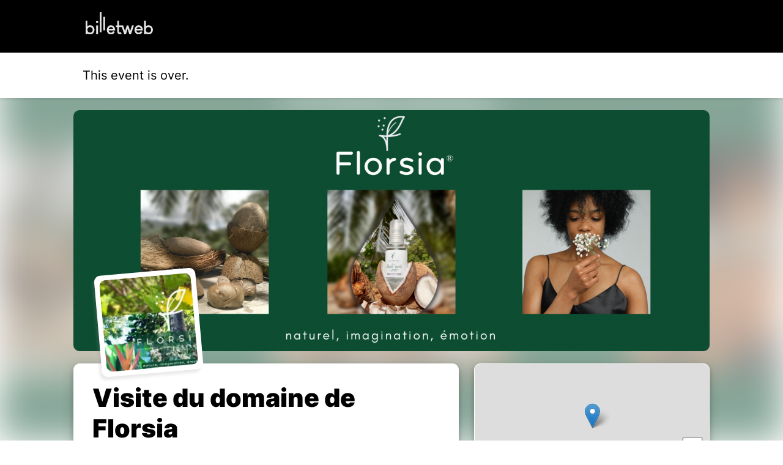

--- FILE ---
content_type: text/html; charset=UTF-8
request_url: https://www.billetweb.fr/visite-du-domaine-de-florsia28
body_size: 12475
content:
<!DOCTYPE html>
<!--[if IE 7 ]>    <html class="ie7 oldie"> <![endif]-->
<!--[if IE 8 ]>    <html class="ie8 oldie"> <![endif]-->
<!--[if IE 9 ]>    <html class="ie9"> <![endif]-->
<!--[if (gt IE 9)|!(IE)]><!--> <html> <!--<![endif]-->

<head>
    <meta http-equiv="X-UA-Compatible" content="IE=edge,chrome=1"/>
    <meta charset="utf-8"/>

    <meta name="author" content="Frédéric">
	<meta http-equiv="Content-Type" content="text/html; charset=utf-8" />
	<meta http-equiv="content-language" content="en">
	<meta name="description" content="Tickets : Visite du domaine de Florsia - Billetweb">

	<meta property="og:title" content="Tickets : Visite du domaine de Florsia"/>
	<meta property="og:url" content="https://www.billetweb.fr/visite-du-domaine-de-florsia28"/>
	<meta property="og:locale" content="en_EN" />
	<meta property="og:locale:alternate" content="fr_FR" />
	<meta property="og:locale:alternate" content="en_EN" />
	<meta property="og:locale:alternate" content="es_ES" />
	<meta property="og:image" content="https://www.billetweb.fr/files/page/thumb/visite-du-domaine-de-florsia28.png?v=1644608720"/>
	<meta property="og:image" content="https://www.billetweb.fr/files/event/150/989120.jpg"/>
	<meta property="og:image:secure_url" content="https://www.billetweb.fr/files/page/thumb/visite-du-domaine-de-florsia28.png?v=1644608720" />
	<meta property="og:type" content="website" />
	<meta name="viewport" content="width=device-width, initial-scale=1, maximum-scale=1, user-scalable=no" />
	<link rel="icon" type="image/jpg" sizes="32x32" href="/files/event/32/989120.jpg">
	<link rel="icon" type="image/jpg" sizes="150x150" href="/files/event/150/989120.jpg?v=1644608720">
	
	<title>Tickets : Visite du domaine de Florsia - Billetweb</title>



 <script async src="https://www.googletagmanager.com/gtag/js?id=G-3KS0NZXVSY" type="85992b6ac41dc49ed6836a32-text/javascript"></script>
<script type="85992b6ac41dc49ed6836a32-text/javascript">
  window.dataLayer = window.dataLayer || [];
  function gtag(){dataLayer.push(arguments);}
  gtag('js', new Date());
  gtag('config', 'G-3KS0NZXVSY');
</script>


<script type="application/ld+json">
{
  "@context": "http://schema.org",
  "@type": "Event",
  "name": "Visite du domaine de Florsia",
  "startDate": "2023-11-21T13:30:00.000Z",
  "endDate": "2023-11-21T13:30:00.000Z",
  "location": {
    "@type": "Place",
    "name": "Route de Cacao, Sainte-Rose, Guadeloupe",
	"address": "Route de Cacao, Sainte-Rose, Guadeloupe"
  },
 "organizer": {
    "@type": "Organization",
    "name": "Frédéric",
    "url": "https://www.facebook.com/Florsiagpe"
  },
  "image": [
        "https://www.billetweb.fr/event/150/989120.jpg"
  ],
  "description": "Frédéric t&#039;emmene au coeur de l&#039;agroforesterie en compagnie des abeilles, un détour sur une plante mystique qu&#039;est la vanille en terminant sur une démonstration de fabrication de ses huiles de noix de coco sans oubllier les mots du savoir artisanal tout au long de la visite. Collation du domaine offerte.  Accessible aux enfants à partir de 3 ans Durée: 2h00  Boutique pop up  Utiliser Waze de préférence pour s&#039;y rendre. Suivre les panneaux.Le cinquième est le dernier et est l&#039;arrivée.  https://florsia.fr/ ",
  "eventAttendanceMode": "https://schema.org/OfflineEventAttendanceMode"
}
</script>



<link rel="stylesheet" href="/css/bo/jquery-ui.css" type="text/css" media="screen" />
<link rel="stylesheet" href="/css/bo/jquery.ui.theme.css" type="text/css" media="screen" />
<link rel="stylesheet" href="/ext/fontawesome/css/all.min.css">
<link rel='stylesheet' href='/ext/Justified-Gallery-master/dist/css/justifiedGallery.css' type='text/css' media='all' />
<link rel="stylesheet" href="/ext/Colorbox/colorbox.css" />
<link rel="stylesheet" href="/ext/addtocalendar/atc-base.css" type="text/css">
<link rel="stylesheet" href="/ext/leaflet/leaflet.css">
<link rel="stylesheet" type="text/css" href="/css/page.css?v=264">



<script type="85992b6ac41dc49ed6836a32-text/javascript" language="javascript" src="/js/jquery-1.10.2.js"></script>
<script type="85992b6ac41dc49ed6836a32-text/javascript" language="javascript" src="/js/jquery-ui-1.10.4.custom.min.js"></script>


<script type="85992b6ac41dc49ed6836a32-text/javascript" language="javascript" src="/js/jquery.validate.js"></script>
<script type="85992b6ac41dc49ed6836a32-text/javascript" language="javascript" src="/js/validate/en.js"> </script>

<script src='/ext/Justified-Gallery-master/dist/js/jquery.justifiedGallery.min.js' type="85992b6ac41dc49ed6836a32-text/javascript"></script>
<script src="/ext/Colorbox/jquery.colorbox-min.js" type="85992b6ac41dc49ed6836a32-text/javascript"></script>
<script src="/ext/zoom/jquery.zoom.min.js" type="85992b6ac41dc49ed6836a32-text/javascript"></script>
<script src="/ext/addtocalendar/atc.js" type="85992b6ac41dc49ed6836a32-text/javascript"></script>
<script src="/ext/colorthief/color-thief.min.js" type="85992b6ac41dc49ed6836a32-text/javascript"></script>
<script type="85992b6ac41dc49ed6836a32-text/javascript" language="javascript" src="/ext/leaflet/leaflet.js"></script>



<link rel="icon" type="image/png" href="/files/event/32/989120.jpg" />

<style>

	html{
		background:#FFF;
	}



	.main_color{
	   color:no;
	}

	.main_color_bg{
	   background-color:no;
	}

	.picture{
		background: #FFF;
	}

	body{
		background-image: url("/files/background/texture/little-pluses.png");
		background-color: rgb(221, 221, 221);
	}

	.content-wrap.content-wrap-page{
		background-image: ;
		background-color: ;
	}

	.module{
		box-shadow: 0px 0px 5px 3px rgb(221, 221, 221);
	}


	body.blur .page-bg{
		background:url('/files/page/thumb/visite-du-domaine-de-florsia28.png?v=1644608720') no-repeat center center fixed ;
		-webkit-filter: blur(30px);
		-moz-filter: blur(30px);
		-o-filter: blur(30px);
		-ms-filter: blur(30px);
		-moz-background-size: cover;
		-webkit-background-size: cover;
		-o-background-size: cover;
		background-size: cover;
		filter: blur(30px);
		position:fixed;
		width:100%;
		height:100%;
		top:0;
		left:0;
		z-index:-1;
		opacity:0.5
		/*  -moz-transform: scaleX(-1);
        -o-transform: scaleX(-1);
        -webkit-transform: scaleX(-1);
        transform: scaleX(-1);
        filter: FlipH;
        -ms-filter: "FlipH";*/
	}

	body.background .page-bg{
		background:url('');
		-moz-background-size: cover;
		-webkit-background-size: cover;
		-o-background-size: cover;
		background-size: cover;
		position:fixed;
		width:100%;
		height:100%;
		top:0;
		left:0;
		z-index:-1;
		background-repeat:repeat;
		background-position:left top;
		background-size:auto;
		background-color:rgba(255,255,255,0);
	}

	body.background{
		background:none !important;
	}

	body.blur{
		background:none !important;
		background-color:none !important;
	}


	body.blur .module, body.background .module{
		box-shadow: 0 4px 8px 0 rgba(0, 0, 0, 0.2), 0 6px 20px 0 rgba(0, 0, 0, 0.19);
	}


	[data-cke-hidden-sel], .cke_widget_mask, .cke_widget_drag_handler_container{
		display:none !important;
	}

</style>


<script type="85992b6ac41dc49ed6836a32-text/javascript">


function imgError(image) {
    image.onerror = "";
    image.src = image.src.replace('/thumb','');
    return true;
}


function gallery(){

	var height=400;
	var count = $(".gallery img").length;
	if(count==1){
		$(".gallery").addClass('single');
	}
	else{
		if(count==2)
			height = 200;
		else{
			if(count<5)
				height = 120;
			else
				height = 80;
		}
	}

	$(".gallery").justifiedGallery({
		rowHeight: height,
		margins:2,
		rel : 'gallery1',
		captions : true,
		waitThumbnailsLoad : true,
		sizeRangeSuffixes : { 'lt100': '', 'lt240': '', 'lt320': '', 'lt500': '', 'lt640': '', 'lt1024': '', }
	}).on('jg.complete', function () {
		$(this).find('a').colorbox({
			maxWidth : '95%',
			maxHeight : '95%',
			opacity : 0.8,
			transition : 'elastic',
			current : '',
			'onComplete': function(){
				if($(".content-wrap.content-wrap-page").hasClass("with_seating")){
					$('#cboxLoadedContent').zoom({ on:'click' });
					$('#cboxLoadedContent').css('cursor','pointer');
				}
		    }
		});
	});

	 $(".delete_gallery_pic").click(function(e) {
			e.preventDefault();
			e.stopPropagation();
			var that = $(this);
			 $.ajax({
		           type: "POST",
		           url: 'https://www.billetweb.fr/visite-du-domaine-de-florsia28',
		           data: {
		      		 	'delete_gallery_pic' : 1,
		      		 	'id' : $(this).attr('id'),
		           },
		           success: function (response) {
			           if(response=="1")
		        	   	 	 $('#'+that.attr('id')).parent().remove();
			          	gallery();
		           },
		           error: function (xhr, status, error) {
		          	 alert(xhr.responseText);
		           }
		    });
		});

}


function sendMessage(token) {
	var $form = $("#messageForm");
    var data = $form.serialize();
    $form.validate();
    if ($form.valid()){

    	$("#messageForm :submit").hide();
    	$("#message_loading").show();
    	data.token=token;
         $.ajax({
             type: "POST",
       	     url: $form.attr('action'),
             data: data,
             success: function (response){
        	 	if(response!="-1"){
	        		 $("#messageForm").hide();
	        		 $("#message_loading").hide();
	        	 	if(response=="1"){
	        	 		$("#message_sent").show();
	        	 		$("#message_wrong_captcha").hide();
	        	 	}
	        	 	else{
	        	 		$("#message_not_sent").show();
	        	 		$("#message_wrong_captcha").hide();
	        	 	}
        	 	}
        	 	else{
        	 		$("#message_wrong_captcha").show();
        	 		$("#message_loading").hide();
        	 		$("#messageForm :submit").show();
        	 	}
             },
             error: function (xhr, status, error) {
            	 alert(xhr.responseText);
             }
         });
    }
    return false;
}

$.fn.isInViewport = function(top_only=false) {
    var elementTop = $(this).offset().top;
    var elementBottom = elementTop + $(this).outerHeight();

    var viewportTop = $(window).scrollTop();
    var viewportBottom = viewportTop + $(window).height();

	if(top_only){
		return elementTop > viewportTop && elementTop < viewportBottom;
	}
    else{
    	return elementBottom > viewportTop && elementTop < viewportBottom;
    }
};

function create_menu(){

	if($("#description_block .ckeditor_content .description_menu").length>0){

		$("#description_menu").html('');
		$("#description_block .ckeditor_content .description_menu").each(function () {
			$("#description_menu").append('<a  class="description_menu_link" "><span class="far fa-angle-double-right"></span><span class="description_menu_link_title">'+$(this).text()+'</span></a>');
		});

		$("#description_block .ckeditor_content .description_menu").first().hide().nextAll().hide();


		$(".description_menu_link").on('click', function(event){

			$("#more_info").click();

			$(".description_menu_link.selected").removeClass('selected');
			$(this).addClass('selected');

			var title = $(this).find('.description_menu_link_title').text();


			$("#description_block .ckeditor_content .description_menu").each(function () {
				console.log($(this).text());
				if($(this).text()==title){
					$(this).prevAll().hide();
					$(this).nextAll().hide();
					$(this).nextUntil('.description_menu').show();
					$(this).next('.description_menu').hide().nextAll().hide();
				}
			});
		});

		$(".description_menu_link").first().click();
	}

}

function InitCustomBlocks(target){

	target.find(".ckeditor_edit").click(function(e) {
		e.preventDefault();


		$need_prevent_message=true;

		if($sortable_enable){
			$(".left_pane, .right_pane").sortable("disable");
		}


		var target = $(this).parents('.ckeditor_block').find('.ckeditor_content').first().attr('id');
		var parent = $("#"+target).parent('.ckeditor_block').first();


		for(name in CKEDITOR.instances) {
			var instance = CKEDITOR.instances[name];
			if(this && this == instance.element.$) {
				return;
			}
		}
		parent.find('.ckeditor_content').attr('contenteditable', true);


		var roxyFileman = '/ext/fileman/index.html';

		if($(window).width() < 600){
			CKEDITOR.replace(target ,{
				language: 'en',
				filebrowserBrowseUrl:roxyFileman,
	            filebrowserImageBrowseUrl:roxyFileman+'?type=image',
	            removeDialogTabs: 'link:upload;image:upload',
	            customConfig: '/ext/ckeditor_n/config_mobile.js'
			});
		}
		else{
			CKEDITOR.inline(target ,{
				language: 'en',
				filebrowserBrowseUrl:roxyFileman,
	            filebrowserImageBrowseUrl:roxyFileman+'?type=image',
	            removeDialogTabs: 'link:upload;image:upload',
	            customConfig: '/ext/ckeditor_n/config.js',
			});
		}


		CKEDITOR.on('dialogDefinition', function(ev) {
		    try {
				var dialogName = ev.data.name;
				var dialogDefinition = ev.data.definition;
				if(dialogName == 'link') {
				    var informationTab = dialogDefinition.getContents('target');
				    var targetField = informationTab.get('linkTargetType');
				    targetField['default'] = '_blank';
				}
		   		 } catch(exception) {
		        alert('Error ' + ev.message);
		   	 }
		});


		if($("#"+target).parents('.page_block').attr('id')=="description_block"){
			$("a#more_info").click();
		}


		parent.find('.ckeditor_edit').show();
 	    parent.find('.ckeditor_control').show();

		$(this).hide();
	});

	target.find(".ckeditor_delete").click(function(e) {
		e.preventDefault();

		if(!confirm('Confirmation ?')){
			return;
		}

		var target = $(this).parents('.ckeditor_block').find('.ckeditor_content').first().attr('id');
		var parent = $("#"+target).parent('.ckeditor_block').first();

		 $.ajax({
	           type: "POST",
	           url: 'https://www.billetweb.fr/visite-du-domaine-de-florsia28',
	           data: {
	        	   "inline":target,
	        	   "delete":1,
	           },
	           success: function (response) {
	        	   parent.parent().remove();
	        	   if($sortable_enable){
	        	   		$(".left_pane, .right_pane").sortable("enable");
	        	   }

	           },
	           error: function (xhr, status, error) {
	          	 alert(xhr.responseText);
	           }
	     });
	});

	target.find(".ckeditor_save").click(function(e) {

		e.preventDefault();

		$need_prevent_message=false;

		var target = $(this).parents('.ckeditor_block').find('.ckeditor_content').first().attr('id');
		var parent = $("#"+target).parent('.ckeditor_block').first();

		if($sortable_enable){
			$(".left_pane, .right_pane").sortable("enable");
		}

		var options = { };

		$("#"+target+" img").each(function () {
			try {
				var colorThief = new ColorThief();

				var result = colorThief.getColor($(this)[0]);

			    if(result[0]>240 && result[1]>240 && result[2]>240){
				   options.logo=true;
				}
			}
			catch(error) {
			  console.error(error);
			}
		});

		if(options.logo==true && $("#"+target).text().length<30){
			$("#"+target).addClass("white");
			console.log("converting block to white background");
		}
		else{
			$("#"+target).removeClass("white");
			options.logo=false;
		}

		for(name in CKEDITOR.instances) {
      		  if(name==target){
      			 var data= CKEDITOR.instances[name].getData();
      			 $("#"+target).html(data);
      		  }
     	}

		data = data.replace( /<img[^>]*src="data:image\/(bmp|dds|gif|jpg|jpeg|png|psd|pspimage|tga|thm|tif|tiff|yuv|ai|eps|ps|svg);base64,.*?"[^>]*>/gi,'');

		 $.ajax({
	           type: "POST",
	           url: 'https://www.billetweb.fr/visite-du-domaine-de-florsia28',
	           data: {
	        	   "inline":target,
	        	   "options":options,
	        	   "data":data,
	           },
	           success: function (response) {
		           if(response=="1"){
		        	   parent.find('.ckeditor_edit').show();
		        	   parent.find('.ckeditor_control').hide();

		        	   for(name in CKEDITOR.instances) {
		        		  if(name==target){
		        			  CKEDITOR.instances[name].destroy(true);
		        			  $("#"+target).attr('contenteditable', false);
		        		  }
		       			}

		        	   create_menu();
		        	   saveBlockPosition();
		           }
	           },
	           error: function (xhr, status, error) {
	          	 alert(xhr.responseText);
	           }
	     });
	});
}

function saveBlockPosition(){
	var elements = [];
	$(".right_pane > .page_block, .left_pane > .page_block").each(function () {
		if($(this).parents('.left_pane').length>0){
			var id = "_"+$(this).attr('id');
		}
		else{
			var id = $(this).attr('id');
		}
		if($(this).data('tab')){
			id+=","+$(this).data('tab');
		}
		elements.push(id);
		//console.log(elements);
	});

	$.ajax({
         type: "POST",
   	     url: 	window.location.href,
         data: {'elements':elements},
		 success: function (response){
			 //console.log(response);
		 },
         error: function (xhr, status, error) {
        	 alert(xhr.responseText);
         }
	 	});
}

function sortInit(){
	if(!$sortable_enable){
		$(".left_pane, .right_pane").sortable({
			connectWith: ".page_block_container",
			cancel: ".not_sortable",
			handle:'.mover',
			start: function(event, ui) {
		        if (ui.item.attr('id')=="shop_block") {
		        	$(".left_pane").sortable("option", "connectWith", false);
		        	$(".left_pane").sortable("refresh");
		        }
			},
			stop: function( event, ui ) {
				if($dropped!=false) {
					if($droppableId!=$(".menu_item.active").data('tab'))
						$("#"+$dropped).hide();
					$("#"+$dropped).data('tab',$(".menu_item").index($("#menu_"+$droppableId)));
					 $dropped = false;
				}
				else{
					if(ui.item.attr('id')!="shop_block"){
						  $(".left_pane").sortable("option", "connectWith", ".right_pane");
						  $(".left_pane").sortable("refresh");
				    }
				}
				saveBlockPosition();

	       	}
		});
		$sortable_enable=true;
	}
}

$(function(){

	if(typeof interceptor == 'function'){
	    interceptor(true);
	}

	if($('html').attr('lang')!="fr"){
			$(".french_only").hide();
	}

	$(".share_widget").click(function(e){
		 try {
		     navigator.share({ title: "Visite du domaine de Florsia", url: "https://www.billetweb.fr/visite-du-domaine-de-florsia28" });
		  } catch (err) {
		    console.error("Share failed:", err.message);
		  }
	})

	$sortable_enable=false;
	$dropped = false;
	$droppableId = false;

	if( navigator.userAgent.search("MSIE") >= 0 || navigator.userAgent.search("Opera") >= 0){
		$("body").removeClass('blur');
		$(".page-bg").hide();
	 }

	 $(".url_link").click(function(e){
		$(this).poshytip({
			className: 'tip-twitter',
			content: 'Copié dans le presse papier',
			showOn: 'none',
			alignTo: 'target',
			alignX: 'inner-left',
			offsetX: 0,
			offsetY: 5
		});
		$(this).poshytip('show');
		$(this).select();
	})

	$(".ckeditor_block  a").click(function() {
		var that = $(this);
		if (this.pathname == window.location.pathname && this.protocol == window.location.protocol &&  this.host == window.location.host) {
			event.preventDefault();
			$(".tab_menu a").each(function () {
				if($(this).attr('href') && that.attr('href') && ($(this).attr('href').replace(/\s/g, '').split('#')[1])==(decodeURIComponent(that.attr('href')).replace(/\s/g, '').split('#')[1])){
					$(this).click();
				}
			})
		}
	});

	if($("#share_url").length)
		$("#share_url").css('max-width', ($("#share_url").val().length*8>250)?"250px":($("#share_url").val().length*8+"px"));




	if(true && $(".event").height()>380){
		$("#description_block").find('.ckeditor_content').css('max-height', '160px');
		$("#more_info").css('display', 'block');
	}

	if( $("#related_events").length==0  && !$("#shop_block").is(":visible") && ($("#description_block").height()>500 || $("#description_block").width()<500)){
		$(".action_button").addClass('active');
	}


	function displayMap(lat,lng,zoom){

		if(zoom == 0)
			zoom=13;

		 var map = L.map('Gmap3',{dragging: !L.Browser.mobile}).setView([lat, lng], zoom);
		 var extended=false;

	       L.tileLayer('https://{s}.tile.openstreetmap.org/{z}/{x}/{y}.png', {
	    	    attribution: '&copy; <a href="https://www.openstreetmap.org/copyright">OpenStreetMap</a>',
	    	}).addTo(map);

	      var marker = L.marker([lat, lng],{
	       }).addTo(map).openPopup();


		  map.zoomControl.setPosition('bottomright');

		  map.on('click', function() {

		  });

		  map.on('zoomend', function() {
			  if(!extended){
				  $("#Gmap3").css('height','300px');
					 map.invalidateSize();
					 extended=true;
			  }
		  });


	      return map;
	}



	var zoom_custom = 17 ;
	var lat_custom = 16.2633 ;
	var lng_custom = -61.693 ;

	if(!isNaN(lat_custom) && lat_custom!=0){
       map=displayMap(lat_custom,lng_custom,!isNaN(zoom_custom)?zoom_custom:0);
	}
	else{
		$.get(location.protocol + '//nominatim.openstreetmap.org/search?format=json&q=Route+de+Cacao%2C+Sainte-Rose%2C+Guadeloupe', function(data){
	       if(data.length>0){
		       var lat = data[0].lat;
		       var lng = data[0].lon;

		       var zoom = 13;
			   switch ( data[0] ){
					case "country"	: zoom = 10; break;		// user specified a state
					case "locality"	: zoom = 13; break;		// user specified a city/town
					case "sublocality"	: zoom = 13; break;		// user specified a street address
					case "route" : zoom = 15; break;		// user specified a street address
					case "street_address" : zoom = 15; break;		// user specified a street address
				}

			   map=displayMap(lat,lng,zoom);

	       }
	       else{
	    	   $("#page_block_maps").hide();
	       }
	 	});
	}


	if($(".timezone").data('timezone').length>0){
		var tz = Intl.DateTimeFormat().resolvedOptions().timeZone;
		var d1 = new Date(new Date().toLocaleString("en-US", {timeZone: tz}));
		var d2 = new Date(new Date().toLocaleString("en-US", {timeZone: $(".timezone").data('timezone')}));
		if(tz!=$(".timezone").data('timezone') && $(".timezone").data('timezone').length>0){
			if(d1.getHours()!=d2.getHours()){
				$(".timezone").show();
			}
		}
	}



	$("#missing_order").click(function(e) {
		$("#missing_order_list").toggle();
		$("#missing_order .far").toggle();
	});

	$("#organizer_more_info").click(function(e) {
		$(this).hide();
		$.get('/tools.php?contact=989120', function(data){
		      $("#organizer_more_details").html(data);
		      $("#organizer_report").show()
		 });
	});


	$("#draggable_cover_public").load(function(){
	  $("#draggable_cover_public").css('height','auto');
	});


	if ($('#page_block_gallery a').length>0) {
		$("#page_block_gallery").show();
		if ($('.gallery_title').html().length>0) {
			$(".gallery_title").show();
		}
	}

	var elements = '_description_block-_shop_block-page_block_gallery-page_block_maps-page_block_location-page_block_share-page_block_organizer-page_block_missing-custom_block_0'.split('-');
	for (i = elements.length; i >= 0; i--) {
		if(elements[i]!=undefined){
			var splitted = elements[i].split(',');
			var tab = 0;
			if(splitted.length>1 && $("#menu_"+splitted[1]).length>0){
				tab=splitted[1];
			}
			var element_id=splitted[0];
			if(element_id.charAt(0)=="_"){
				var column = "left_pane";
				element_id = element_id.substr(1);
			}
			else{
				var column = "right_pane";
			}

			if($("#"+element_id).length){
				if(tab>0){
					$("#"+element_id).data('tab',tab);
				}
				$("#"+element_id).prependTo(".section:first ."+column);
			}
		}
	}

	if($(".left_pane #Gmap3").length>0){
		if (typeof map !== "undefined") {
			map.invalidateSize();
		}
	}

	if($(window).width() < 1000 && $(".location").is(':visible')){
		$("#location_summary").append("<span class='fa fa-map-marker-alt'></span> "+$(".address").html());
		$(".page_block_location").hide();
	}

	$(".page_block").each(function () {
		if(!$(this).is(':visible')){
			$(this).addClass('page_block_inactive');
		}
	})

	$(".tab_menu a").click(function(e) {
		$(".tab_menu a").removeClass('active');
		$(this).addClass('active');
		tab_id = $(this).data('tab');
		$(".page_block").each(function () {
			if(tab_id==0){
				if(($(this).data('tab') && $(this).data('tab')!=tab_id && !$(this).hasClass('no_tab')) || $(this).hasClass('page_block_inactive')){
					$(this).hide();
				}
				else{
					$(this).show();
				}
			}
			else{
				if(($(this).data('tab')!=tab_id && !$(this).hasClass('no_tab')) || $(this).hasClass('page_block_inactive')){
					$(this).hide();
				}
				else{
					$(this).show();
				}
			}
		});

	});


	if(window.location.hash.length==0){
		$(".section .tab_menu a").first().click();
	}
	else{
		$(".section .tab_menu a").each(function () {
			if(encodeURIComponent($(this).html())==window.location.hash.substr(1))
				$(this).click();
		});
	}


	if($(".tab_menu").length>0){
		$(".section").addClass('with_menu');
	}

	$("a#more_info").click(function(e) {
		e.preventDefault();
		$("#description_block").find('.ckeditor_content').css('max-height', 'none');
		$(this).hide();
	});



	$(".content-wrap").not(".edition" ).find(".custom_block img, #description_block").each(function () {
		var that = $(this);
		$("<img>").attr("src", $(this).attr("src")).load(function() {

		    	if(typeof $(this).attr('target')==="undefined" && !$(this).parent().is('a') && $(this).width>500){
		    		that.css('cursor','pointer');
		    		that.colorbox({
		    			rel:'images',
		    			href: function() {
		    			    return $(this).attr("src");
		    			},
		    			maxWidth : '95%',
		    			maxHeight : '95%',
		    			opacity : 0.8,
		    			transition : 'elastic',
		    			current : '',
		    			'onComplete': function(){
		    				$('#cboxLoadedContent').zoom({ on:'click' });
							$('#cboxLoadedContent').css('cursor','pointer');
		    		    }
		    		});
				}
		  });
	});

	$(".custom_block .ckeditor_content").each(function () {
		if($(".content-wrap").not(".edition" ) && $(this).html().length==0){
			$(this).parents('.page_block').hide();
		}
	});


	if($(window).width() < 600){
		 $count_after_change=0;
		 $last_state=0;
		 $start_hiding=false;
		 var timeOut = setInterval(function(){
		 	 if($("#shop_block iframe").contents().find('.step_2,.step_3,.step_4,.step_5,.step_6,.step_7').length>0){
		 	 	$start_hiding=true;
		 	 	if($last_state==0){
		 	 		$count_after_change=0;
		 	 		$(".module:not(#shop_block)").hide();
		 	 		$(".tab_menu").hide();
		 	 		if(!$("#shop_block").isInViewport(true))
		 	 		$("#shop_block")[0].scrollIntoView();
		 	 	}
		 	 	$last_state=1;
		 	 	$count_after_change=0;
		 	 }
		 	 else{
		 	 	if($start_hiding && $count_after_change==1){
		 	 		$(".module").show();
			 	 	$(".tab_menu").show();
			 	 	$(".module:not(#shop_block)").show();
		 	 		if(!$("#shop_block").isInViewport(true))
		 	 		$("#shop_block")[0].scrollIntoView();
		 	 	}
		 	 	$count_after_change++;
		 	 	$last_state=0;
		 	 }
		 }, 500);
	}

	if($(".organizer_icon img").length>0){
		try {
			var colorThief = new ColorThief();
			var result = colorThief.getPalette($(".organizer_icon img")[0],3);
			for (i = 0; i < result.length; i++) {
				console.log(result[i][0]);
				if(result[i][0]>240 && result[i][1]>240 && result[i][2]>240){
					$("#page_block_organizer").addClass('white');
					console.log('white organizer logo');
				}

			}
		}
		catch(error) {
			$("#page_block_organizer").addClass('white');
		}
	};

	if($(".event_start_time .text").html().length>50)
	$(".event_start_time .text").html($(".event_start_time .text").html().replace(' au ',' <br>au '));

	 setTimeout(function(){  gallery(); },50);

	 create_menu();



});

var RecaptchaOptions = {
   lang : 'en',
   theme : 'clean'
};

</script>

</head>

<body id="background" class="page blur ">



	<div id="result_header_container" >
		<div class="content-wrap content-wrap-header">
			<div id="result_header">
				<a href="/"><img src="/images/front/billetweb_white.svg"></a>
			</div>
		</div>
	</div>




<div id="header" class="page_header related_events ">
	<div class="header_state content-wrap">
		<div class="header_element" style="display: flex; border:none;flex-wrap: wrap;gap:5px;">
			<div id="" class="item" >This event is over.</div>
		</div>
	</div>
</div>


<div class="content-wrap content-wrap-page no_wrap_back    " >

	<div id="cover" class="image_drag cover " >
		<img id="draggable_cover_public" class="draggable_cover" src="/files/page/thumb/visite-du-domaine-de-florsia28.png?v=1644608720" alt="Visite du domaine de Florsia" title="Visite du domaine de Florsia" />
	</div>


	<div class="section">


	<div class="left_pane page_block_container">

		<div class="picture_container" style="">
			<div class="picture">
				<img id="picture_image" src="/files/event/150/989120.jpg?v=1644608720 class="">
			</div>
		</div>

		<div id="description_block" class="page_block event module not_sortable">

			<div class="event_title center  ">



				<div class="event_name custom_font" style="font-size:40.824px">Visite du domaine de Florsia

					<a class="action_button" href="#eventvisite-du-domaine-de-florsia28">Book</a>
				</div>

				 <span class="addtocalendar atc-style-menu-wb" style="">
				  <a class="atcb-link" style="">
				  	<div title="Add to my calendar" class="event_start_time" style="">
				  		<span class="far fa-calendar main_color event_start_time_icon"></span>
				  		<span class="text">Tue Nov 21, 2023 at 02:30 PM</span>
				  	</div>
				  	<a style=";" target="_blank" href="https://fr-fr.facebook.com/Florsiagpe/" title="Display Facebook event"><span style="font-size:30px;color:#3b5998;margin:0 2px;vertical-align:middle;"  class="fab fa-facebook"></span></a>
				  </a>


			        <var class="atc_event">
			            <var class="atc_date_start">2023-11-21 14:30:00</var>
			            <var class="atc_date_end">2023-11-21 14:30:00</var>
			            <var class="atc_timezone">America/Guadeloupe</var>
			            <var class="atc_title">Visite du domaine de Florsia</var>
			            <var class="atc_description">Reservations on : https://www.billetweb.fr/visite-du-domaine-de-florsia28
--
Frédéric t&#039;emmene au coeur de l&#039;agroforesterie en compagnie des abeilles, un détour sur une plante mystique qu&#039;est la vanille en terminant sur une démonstration de fabrication de ses huiles de noix de coco sans oubllier les mots du savoir artisanal tout au long de la visite. Collation du domaine offerte.
Accessible aux enfants à partir de 3 ans
Durée: 2h00
Boutique pop up
Utiliser Waze de préférence pour s&#039;y rendre. Suivre les panneaux.Le cinquième est le dernier et est l&#039;arrivée.
https://florsia.fr/
</var>
			            <var class="atc_location">Route de Cacao, Sainte-Rose, Guadeloupe</var>
			            <var class="atc_organizer">Frédéric</var>
			        </var>
			    </span>


				 <div class="timezone_container">
		  			<div class="timezone" data-timezone="America/Guadeloupe">Timezone : America/Guadeloupe</div>
		  		</div>


			</div>



			<div id="description_menu" class=""></div>
			<div class="ckeditor_block" style="position:relative;">
			 	<div id="description"  class="ckeditor_content ckeditor_editable"><p>Frédéric t'emmene au coeur de l'agroforesterie en compagnie des abeilles, un détour sur une plante mystique qu'est la vanille en terminant sur une démonstration de fabrication de ses huiles de noix de coco sans oubllier les mots du savoir artisanal tout au long de la visite. Collation du domaine offerte.</p>

<p>Accessible aux enfants à partir de 3 ans<br />
Durée: 2h00</p>

<p><span style="line-height:1em;">Boutique pop up</span></p>

<p><span style="line-height:1em;">Utiliser Waze de préférence pour s'y rendre. Suivre les panneaux.Le cinquième est le dernier et est l'arrivée.</span></p>

<p>https://florsia.fr/</p>
</div>


			</div>
			<a id="more_info" href="javascript:void(0)"> Read more <span style="color:#AAA;font-size:12px;margin-right:5px;" class="far middle fa-chevron-down"></span></a>

		</div>


		<div id="shop_block" class="page_block shop module ">

			<a title="Online sale of tickets" href="https://www.billetweb.fr/shop.php?event=visite-du-domaine-de-florsia28"  class="shop_frame"  target="_blank"  data-src="https://www.billetweb.fr/shop.php?event=visite-du-domaine-de-florsia28&color=no&page=1&margin=margin_small"  data-max-width="100%"  data-initial-height="600"  data-id="visite-du-domaine-de-florsia28"  data-resize="1"></a>
			<script type="85992b6ac41dc49ed6836a32-text/javascript" src="/js/export.js?v=264"></script>

		</div>


	</div>

	<div class="right_pane page_block_container">

		<div id="page_block_gallery" class="page_block module " style="padding:20px;display:none;">

			<div class="gallery_title"></div>

			<div class="gallery" style="min-height:20px;">
			</div>

		</div>



		<div id="page_block_maps" class="page_block module" style="">
			<div id="Gmap3" class="gmap3 not_sortable" ></div>
		</div>

		<div id="page_block_location" class="page_block module" style="">
			<div class="location">
				<div class="location_icon"><span style="font-size:50px;color:#f7584c;width: 60px; text-align: center;" class="fa fa-map-marker-alt"></span></div>

				<div class="location_info">
					<div class="location_title">Location</div>
					<div class="address"><a class="main_color" href="http://maps.google.fr/maps?q=Route+de+Cacao%2C+Sainte-Rose%2C+Guadeloupe" target="_blank">Route de Cacao, Sainte-Rose, Guadeloupe</a></div>

				</div>
			</div>
		</div>

		<div id="page_block_share" class="page_block module" style="">
			<div class="share">
				<div class="share_title">Share this page</div>
				<a class="share_icon main_color fab fa-facebook" target="_blank" href="https://www.facebook.com/sharer?u=https://www.billetweb.fr/visite-du-domaine-de-florsia28"></a>
				<a class="share_icon main_color fab fa-twitter" target="_blank" href="https://twitter.com/intent/tweet?text=https://www.billetweb.fr/visite-du-domaine-de-florsia28"></a>
				<a class="share_icon main_color fab fa-linkedin" target="_blank" href="https://www.linkedin.com/sharing/share-offsite/?url=https://www.billetweb.fr/visite-du-domaine-de-florsia28"></a>
				<a class="share_icon main_color far fa-envelope" target="_blank" href="mailto:?body=Voir sur Billetweb: https://www.billetweb.fr/visite-du-domaine-de-florsia28" style="margin-left:8px;"></a>
			</div>
		</div>

		<div id="page_block_organizer" class="page_block module">
			<div class="organizer">
				<div class="organizer_icon">
						<img src="https://www.billetweb.fr/files/organizer/114134.png">
				</div>
				<div class="organizer_right_column">
					<div class="organizer_info">
						<div class="organizer_title">Contact <span style=";font-size:13px;cursor:pointer;" id="organizer_more_info" class="far fa-info-circle"></span></div>
						<div id="organizer_more_details"></div>
						<div class="organizer_name" style="">Frédéric</div>
						<div class="organizer_address" style="">Route de Cacao </div>
						<div class="organizer_phone" style="">+590690498576</div>
						<div class="organizer_link_container">
					      	<a class="organizer_website" target="_blank" href="https://fr-fr.facebook.com/Florsiagpe/">https://fr-fr.facebook.com/Florsiagpe/</a>
						</div>
						<div id="organizer_report" style="display:none;margin-top:10px;font-size:12px;"><a style="text-decoration:none;" href="/xx/contact"><span class="far fa-flag"></span> Report this organizer</a></div>
					</div>
					<div class="organizer_contact" style="">
						 <div class="previousButton" style="">
							<a id="show_message" onclick="if (!window.__cfRLUnblockHandlers) return false; showContactForm()" class="navButton main_color_bg" href="javascript:void(0)" data-cf-modified-85992b6ac41dc49ed6836a32-="">Send a message</a>
						 </div>
					</div>
				</div>

			</div>
		</div>


		<div id="page_block_missing" class="page_block module">
			<div class="share">
				<div id="missing_order"  class="share_title">
					<span>I did not receive my ticket</span>
					<span style="color:#000;font-size:14px;display:none;margin-left:10px;width: 30px;  text-align: center;" class="far middle fa-pull-right fa-chevron-down"></span>
					<span style="color:#000;font-size:14px;margin-left:10px;width: 30px; text-align: center;" class="far middle fa-pull-right fa-chevron-right "></span>
				</div>
				<ul id="missing_order_list" style="display:none;">
					<div class="missing_order_list"><li><span class="far middle  fa-envelope"></span>Check your mailbox, including the SPAM folder</li></div>
					<div class="missing_order_list french_only"><li><span  class="far middle fa-sms"></span>Attention à ne pas confondre identification par votre banque et paiement confirmé ! Valider sur votre application bancaire ou via un SMS ne garantie pas que le paiement soit effectué</li></div>
					<div class="missing_order_list" style=""><li><span  class="far middle  fa-thumbtack"></span>Click the 'ticket lost' link under the reservation widget</li></div>
					<div class="missing_order_list"><li><span class="far middle  fa-comment"></span>Contact the organizer using the form above. Please make sure to include the name and email used for the order</li></div>
				</ul>
			</div>
		</div>





	</div>
	</div>


</div>

<div class="footer clear_text">
	© Billetweb |
	<a href="/">Create my event</a>
</div>

<div id="" class="page-bg">
</div>


<style>

	 #overlay {
		display:table;
		top: 0;
	    left: 0;
	    width: 100%;
	    height: 100%;
	    background: #000 !important;
	    opacity: 0.8 !important;
	    position: fixed;
	    z-index: 110;
	 }

	.modal {
	  display: none; /* Hidden by default */
	  position: fixed; /* Stay in place */
	  z-index: 1; /* Sit on top */
	  padding-top: 100px; /* Location of the box */
	  left: 0;
	  top: 0;
	  width: 100%; /* Full width */
	  height: 100%; /* Full height */
	  overflow: auto; /* Enable scroll if needed */
	  background-color: rgb(0,0,0); /* Fallback color */
	  background-color: rgba(0,0,0,0.4); /* Black w/ opacity */
	  z-index:1001;
	  font-family: 'Inter', sans-serif;
	}

	/* Modal Content */
	.modal-content {
	  position: relative;
	  background-color: #FFF;
	  margin: auto;
	  padding: 0;
	  border: 1px solid #888;
	  width: 80%;
	  box-shadow: 0 4px 8px 0 rgba(0,0,0,0.2),0 6px 20px 0 rgba(0,0,0,0.19);
	  -webkit-animation-name: animatetop;
	  -webkit-animation-duration: 0.4s;
	  animation-name: animatetop;
	  animation-duration: 0.4s;
	  border-radius:5px;
	  max-width:500px;
	  padding: 20px;
	  max-height: 70%;
      overflow: auto;
	}

	/* Add Animation */
	@-webkit-keyframes animatetop {
	  from {top:-300px; opacity:0}
	  to {top:0; opacity:1}
	}

	@keyframes animatetop {
	  from {top:-300px; opacity:0}
	  to {top:0; opacity:1}
	}

	/* The Close Button */
	.close {
	  color: white;
	  float: right;
	  font-size: 28px;
	  font-weight: 600;
	}

	.close:hover,
	.close:focus {
	  color: #000;
	  text-decoration: none;
	  cursor: pointer;
	}

	.modal-header {
	  padding: 2px 16px;
	  background-color: #FFF;
	  border-top-right-radius: 5px;
	  border-top-left-radius: 5px;
	  font-size:24px;
	  font-weight:600;
	  margin-bottom:10px;
	  margin-top:20px;
	}

	.modal-body {padding: 2px 16px;}

	.modal-footer {
	  padding: 2px 16px;
	  background-color: #FFF;
	  border-bottom-right-radius: 5px;
	  border-bottom-left-radius: 5px;
	  padding:20px;
	  text-align:right;
	}

	#myModal label{
		display:block;
		margin-top:20px;
		margin-bottom:0px;
	}

	#myModal input, #myModal textarea{
		padding:10px;
		margin:5px 0px;
		border: 1px solid #D3D3D3;
	    margin-right: 10px;
	    border-radius: 5px;
	}

	#myModal #contact_message{
		width:100%;
		height:100px;
		box-sizing: border-box;
	}

	#myModal .contact_button {
	   text-shadow: none;
	    text-decoration: none;
	    font-weight: 600;
	    font-size: 16px;
	    padding: 10px 25px;
	    background-color: #404040;
	    text-align: center;
	    color: #FFFFFF;
	    cursor: pointer;
	    border: 0px solid;
	    border-radius: 5px;
	    -webkit-appearance: none;
	    -webkit-border-radius: 5px;
	    vertical-align: top;
	    display: inline-block;
	    font-family: 'Inter', sans-serif;
	}

	#myModal label.error{
		background: #d54c28;
	    color: #FFF;
	    padding: 5px 10px;
    	border-radius: 3px;
    	margin:0px;
    	display:inline-block;
    	vertical-align: middle;
    	font-size: 14px;
	}

	#myModal .organizer_message_status .fa{
		margin-right:5px;
	}

	#myModal .organizer_message_status_success{
		padding: 10px;
	    background: #6cb71d;
	    color: #FFF;
	}

	#myModal .organizer_message_status_error{
		padding: 10px;
	    background: #d54c28;
	    color: #FFF;
	}


</style>
<script type="85992b6ac41dc49ed6836a32-text/javascript">


function showContactForm(){
	$.getScript( "https://www.google.com/recaptcha/api.js?render=6LdtdYUUAAAAAHs15nlmDvgyDigNV27R9p_OM-QM", function( data, textStatus, jqxhr ) {
		$("#overlay").show();
		$("#myModal").show();
	});
}

function hideContactModal(){
	$("#overlay").hide();
	$("#myModal").hide();
}

function sendMessage(token) {

	var $form = $("#contact_form");

    var data = $form.serialize();
    $("#contact_form").validate();
    if ($form.valid()){

    	$("#contact_form :submit").hide();
    	$("#message_cancel").show();
    	$("#message_loading").show();
    	$(".organizer_message_status").hide();

    	data.token=token;
         $.ajax({
             type: "POST",
       	     url: $form.attr('action'),
             data: data,
             success: function (response){
        	 	if(response!="-1"){
	        		 $("#message_loading").hide();
	        	 	if(response=="1"){
	        	 		$("#message_sent").show();
	        	 		$("#message_wrong_captcha").hide();
	        	 	}
	        	 	else{
	        	 		$("#message_not_sent").show();
	        	 		$("#message_wrong_captcha").hide();
	        	 		$("#contact_form :submit").show();
	        	 	}
        	 	}
        	 	else{
        	 		$("#message_wrong_captcha").show();
        	 		$("#message_loading").hide();
        	 		$("#contact_form :submit").show();
        	 	}
             },
             error: function (xhr, status, error) {
            	 alert(xhr.responseText);
             }
         });
    }
    return false;
}

</script>

<div id="overlay" style="display:none;"></div>
<div id="myModal" class="modal">

  <div class="modal-content">
    <form id="contact_form"  class="" novalidate="novalidate" method="post" action="" enctype="multipart/form-data">

	    <div class="modal-header">
	   		Contact the organizer
	    </div>

	    <div class="modal-body">

	    	<div class="missing_order_list" style="font-size:16px;margin-bottom: 10px;margin-top:10px;display:inline-block;">
	    		<strong style="cursor:pointer;" onClick="if (!window.__cfRLUnblockHandlers) return false; $(this).next().toggle()" data-cf-modified-85992b6ac41dc49ed6836a32-="">Ticket not received</strong>
	    		<div style="display:none;margin-top: 10px;">Click the 'ticket lost' link under the reservation widget</div>
	    	</div>

	    	<label>Your email</label><input data-rule-email="true" required name="email" autocomplete="email" id="contact_email">
	    	<label>Your phone (facultatif)</label><input name="phone" autocomplete="phone" id="contact_phone">
	    	<label>Your message</label><textarea required name="message" id="contact_message"></textarea>


	    	<div id="message_captcha" class="">
				 <div class="g-recaptcha" ></div>
			</div>

			<div id="message_loading" class="loading" style="display:none;" ></div>
			<div id="message_wrong_captcha" class="organizer_message_status organizer_message_status_error" style="display:none;" >Please solve the challenge</div>
			<div id="message_sent" class="organizer_message_status organizer_message_status_success" style="display:none;border-radius:5px;" ><span class="fa fa-check"></span> The message has been sent</div>
			<div id="message_not_sent" class="organizer_message_status organizer_message_status_error" style="display:none;border-radius:5px;" ><span class="fa fa-times"></span> Sorry the message can not be sent</div>

	    </div>

	    <div class="modal-footer">
	     	<input id="message_submit" style="float:right;" onclick="if (!window.__cfRLUnblockHandlers) return false; event.preventDefault();" class="contact_button g-recaptcha" data-callback='sendMessage' data-sitekey="6LdtdYUUAAAAAHs15nlmDvgyDigNV27R9p_OM-QM" type="submit" name="Envoyer" value="Send " data-cf-modified-85992b6ac41dc49ed6836a32-=""></input>
	     	<input id="message_cancel" onclick="if (!window.__cfRLUnblockHandlers) return false; event.preventDefault();hideContactModal();" class="contact_button navButtonSecondary" type="submit" name="Annuler" value="Back" data-cf-modified-85992b6ac41dc49ed6836a32-=""></input>
	     </div>

    </form>
  </div>

</div>
<script defer src="https://static.cloudflareinsights.com/beacon.min.js/vcd15cbe7772f49c399c6a5babf22c1241717689176015" integrity="sha512-ZpsOmlRQV6y907TI0dKBHq9Md29nnaEIPlkf84rnaERnq6zvWvPUqr2ft8M1aS28oN72PdrCzSjY4U6VaAw1EQ==" data-cf-beacon='{"version":"2024.11.0","token":"77d572fed8794033a3fb6d1b9a0eadb0","server_timing":{"name":{"cfCacheStatus":true,"cfEdge":true,"cfExtPri":true,"cfL4":true,"cfOrigin":true,"cfSpeedBrain":true},"location_startswith":null}}' crossorigin="anonymous"></script>
<script src="/cdn-cgi/scripts/7d0fa10a/cloudflare-static/rocket-loader.min.js" data-cf-settings="85992b6ac41dc49ed6836a32-|49" defer></script>

--- FILE ---
content_type: application/javascript
request_url: https://www.billetweb.fr/ext/addtocalendar/atc.js
body_size: 2036
content:
(function(w, d) {
    var atc_url = "//addtocalendar.com/atc/",
        atc_version = "1.5",
        b = d.documentElement;
    if (!Array.indexOf) {
        Array.prototype.indexOf = function(e) {
            for (var t = 0, n = this.length; t < n; t++) {
                if (this[t] == e) {
                    return t
                }
            }
            return -1
        }
    }
    if (!Array.prototype.map) {
        Array.prototype.map = function(e) {
            var t = [];
            for (var n = 0, r = this.length; n < r; n++) {
                t.push(e(this[n]))
            }
            return t
        }
    }
    var isArray = function(e) {
        return Object.prototype.toString.call(e) === "[object Array]"
    };
    var isFunc = function(e) {
        return Object.prototype.toString.call(e) === "[object Function]"
    };
    var ready = function(e, t) {
        function u() {
            if (!n) {
                if (!t.body) return setTimeout(u, 13);
                n = true;
                if (i) {
                    var e, r = 0;
                    while (e = i[r++]) e.call(null);
                    i = null
                }
            }
        }

        function a() {
            if (r) return;
            r = true;
            if (t.readyState === "complete") return u();
            if (t.addEventListener) {
                t.addEventListener("DOMContentLoaded", s, false);
                e.addEventListener("load", u, false)
            } else {
                if (t.attachEvent) {
                    t.attachEvent("onreadystatechange", s);
                    e.attachEvent("onload", u);
                    var n = false;
                    try {
                        n = e.frameElement == null
                    } catch (i) {}
                    if (b.doScroll && n) f()
                } else {
                    o = e.onload;
                    e.onload = function(e) {
                        o(e);
                        u()
                    }
                }
            }
        }

        function f() {
            if (n) return;
            try {
                b.doScroll("left")
            } catch (e) {
                setTimeout(f, 1);
                return
            }
            u()
        }
        var n = false,
            r = false,
            i = [],
            s, o;
        if (t.addEventListener) {
            s = function() {
                t.removeEventListener("DOMContentLoaded", s, false);
                u()
            }
        } else {
            if (t.attachEvent) {
                s = function() {
                    if (t.readyState === "complete") {
                        t.detachEvent("onreadystatechange", s);
                        u()
                    }
                }
            }
        }
        return function(e) {
            a();
            if (n) {
                e.call(null)
            } else {
                i.push(e)
            }
        }
    }(w, d);
    if (w.addtocalendar && typeof w.addtocalendar.start == "function") return;
    if (!w.addtocalendar) w.addtocalendar = {};
    addtocalendar.languages = {
        de: "In den Kalender",
        en: "Add to Calendar",
        es: "A�adir al Calendario",
        fr: "Ajouter au calendrier",
        hi: "??????? ??? ??????",
        "in": "Tambahkan ke Kalender",
        ja: "????????",
        ko: "???? ??",
        pt: "Adicionar ao calend�rio",
        ru: "???????? ? ?????????",
        uk: "?????? ? ????????",
        zh: "?????"
    };
    addtocalendar.calendar_urls = {};
    addtocalendar.loadSettings = function(element) {
        var settings = {
            language: "auto",
            "show-list-on": "click",
            calendars: ["iCalendar", "Google Calendar", "Outlook", "Outlook Online", "Yahoo! Calendar"],
            secure: "auto",
            "on-button-click": function() {},
            "on-calendar-click": function() {}
        };
        for (var option in settings) {
            var pname = "data-" + option;
            var eattr = element.getAttribute(pname);
            if (eattr != null) {
                if (isArray(settings[option])) {
                    settings[option] = eattr.replace(/\s*,\s*/g, ",").replace(/^\s+|\s+$/g, "").split(",");
                    continue
                }
                if (isFunc(settings[option])) {
                    var fn = window[eattr];
                    if (isFunc(fn)) {
                        settings[option] = fn
                    } else {
                        settings[option] = eval("(function(mouseEvent){" + eattr + "})")
                    }
                    continue
                }
                settings[option] = element.getAttribute(pname)
            }
        }
        return settings
    };
    addtocalendar.load = function() {
        ready(function() {
            var e = {
                iCalendar: "ical",
                "Google Calendar": "google",
                Outlook: "outlook",
                "Outlook Online": "outlookonline",
                "Yahoo! Calendar": "yahoo"
            };
            var t = -(new Date).getTimezoneOffset().toString();
            var n = addtocalendar.languages;
            var r = document.getElementsByTagName("*");
            for (var i = 0; i < r.length; i++) {
                var s = r[i].className;
                if (s.length && s.split(" ").indexOf("addtocalendar") != -1) {
                    var o = addtocalendar.loadSettings(r[i]);
                    var u = o["calendars"].length == 1;
                    var a = "http:";
                    if (o["secure"] == "auto") {
                        a = location.protocol == "https:" ? "https:" : "http:"
                    } else if (o["secure"] == "true") {
                        a = "https:"
                    }
                    var f = a + atc_url;
                    var l = r[i].id;
                    var c = n["en"];
                    if (o["language"] == "auto") {
                        var h = "no_lang";
                        if (typeof navigator.language === "string") {
                            h = navigator.language.substr(0, 2)
                        } else if (typeof navigator.browserLanguage === "string") {
                            h = navigator.browserLanguage.substr(0, 2)
                        }
                        if (n.hasOwnProperty(h)) {
                            c = n[h]
                        }
                    } else if (n.hasOwnProperty(o["language"])) {
                        c = n[o["language"]]
                    }
                    var p = ["utz=" + t, "uln=" + navigator.language, "vjs=" + atc_version];
                    var d = r[i].getElementsByTagName("var");
                    var v = -1;
                    for (var m = 0; m < d.length; m++) {
                        var g = d[m].className.replace("atc_", "");
                        var y = d[m].innerHTML;
                        if (g == "event") {
                            v++;
                            continue
                        }
                        if (g == d[m].className) {
                            if (g == "atc-body") {
                                c = y
                            }
                            continue
                        }
                        if (v == -1) {
                            continue
                        }
                        p.push("e[" + v + "][" + g + "]" + "=" + encodeURIComponent(y))
                    }
                    var b = l == "" ? "" : l + "_link";
                    var w = document.createElement("ul");
                    w.className = "atcb-list";
                    var E = "";
                    var S = "";
                    for (var x in o["calendars"]) {
                        if (!e.hasOwnProperty(o["calendars"][x])) {
                            continue
                        }
                        var T = e[o["calendars"][x]];
                        var N = l == "" ? "" : 'id="' + l + "_" + T + '_link"';
                        var C = f + T + "?" + p.join("&");
                        if (u) {
                            S = C
                        } else {
                        	if(false || x==0 || x==2){
                        		var url = "/calendar.php?"+C.substring(C.indexOf("?") + 1);
                        		E += '<li class="atcb-item"><a ' + N + ' class="atcb-item-link" href="' + url + '" target="_blank">' + o["calendars"][x] + "</a></li>"
                        	}
                        	else{
                        		E += '<li class="atcb-item"><a ' + N + ' class="atcb-item-link" href="' + C + '" >' + o["calendars"][x] + "</a></li>"
                        	}
                            
                        }
                    }
                    w.innerHTML = E;
                    if (r[i].getElementsByClassName("atcb-link")[0] == undefined) {
                        var k = document.createElement("a");
                        k.className = "atcb-link";
                        k.innerHTML = c;
                        k.id = b;
                        k.tabIndex = 1;
                        if (u) {
                            k.href = S;
                            k.target = "_blank"
                        }
                        r[i].appendChild(k);
                        if (!u) {
                            r[i].appendChild(w)
                        }
                    } else {
                        var k = r[i].getElementsByClassName("atcb-link")[0];
                        if (!u) {
                            k.parentNode.appendChild(w)
                        }
                        k.tabIndex = 1;
                        if (k.id == "") {
                            k.id = b
                        }
                        if (u) {
                            k.href = S;
                            k.target = "_blank"
                        }
                    }
                    r[i].getElementsByClassName("atcb-link")[0].addEventListener("click", o["on-button-click"], false);
                    var L = r[i].getElementsByClassName("atcb-item-link");
                    for (var m = 0; m < L.length; m++) {
                        L[m].addEventListener("click", o["on-calendar-click"], false)
                    }
                }
            }
        })
    };
    addtocalendar.load()
})(window, document)